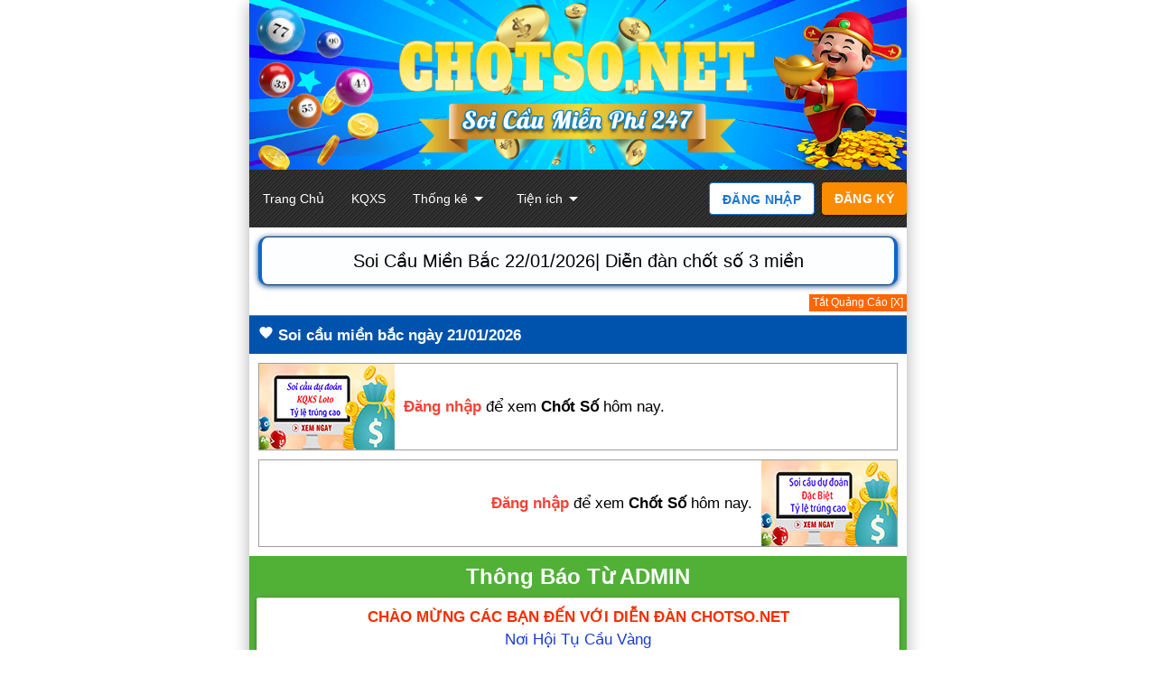

--- FILE ---
content_type: text/html; charset=UTF-8
request_url: https://chotso.net/
body_size: 16304
content:
<!DOCTYPE html>
<html itemscope itemtype="http://schema.org/WebPage" lang="vi">
<head>
        <title>Soi cầu MB 22/01/2026 - Diễn đàn dự đoán soi cầu việt nam
</title>
<meta http-equiv="Content-Type" content="text/html; charset=UTF-8">
<meta charset="utf-8">
<meta http-equiv="X-UA-Compatible" content="IE=edge">
<meta name="viewport" content="width=device-width, initial-scale=1.0, minimum-scale=1.0">
<meta name="description" content="Soi cầu miền bắc ngày hôm nay chính xác, diễn đàn thảo luận lô đề tỷ lệ cao nhất, tham khảo soi cầu bạch thủ lô tại chốt số .net ">
<meta name="theme-color" content="#263238">
<meta name="googlebot" content="all, index, follow" />
<link rel="canonical" href="https://chotso.net" />
<meta property="og:title" content="Soi cầu MB 22/01/2026 - Diễn đàn dự đoán soi cầu việt nam
"/>
<meta property="og:type" content="article" />
<meta property="og:image" content="https://chotso.net/images/favicon.png" />
<meta property="og:url" content="https://chotso.net" />
<meta property="og:description" content="Soi cầu miền bắc ngày hôm nay chính xác, diễn đàn thảo luận lô đề tỷ lệ cao nhất, tham khảo soi cầu bạch thủ lô tại chốt số .net ." />
<meta name="robots" content="index,follow,max-snippet:-1,max-image-preview:large,max-video-preview:-1" />
<meta property="og:locale" content="vi_VN" />
<meta name="twitter:card" content="summary">
<meta name="twitter:site" content="Soi Cầu">
<meta name="twitter:title" content="Soi cầu MB 22/01/2026 - Diễn đàn dự đoán soi cầu việt nam
">
<meta name="twitter:description" content="Soi cầu miền bắc ngày hôm nay chính xác, diễn đàn thảo luận lô đề tỷ lệ cao nhất, tham khảo soi cầu bạch thủ lô tại chốt số .net .">
<meta name="twitter:image" content="https://chotso.net/images/favicon.png">
<meta property="article:publisher" content="du doan" />
<meta name="apple-mobile-web-app-title" content="chotso.net">
<link rel="icon" type="image/png" href="https://chotso.net/images/favicon.png">
<meta name="REVISIT-AFTER" content="1 DAYS" />
<link rel="shortcut icon" href="https://chotso.net/images/favicon.png"/>
    <!-- Fallback to homescreen for Chrome <39 on Android -->
<meta name="application-name" content="chotso.net">
<link rel="alternate" href="https://chotso.net" hreflang="vi-vn" />
<link rel="alternate" href="https://chotso.net" hreflang="x-default" />
<link rel="icon" sizes="192x192" href="https://chotso.net/images/favicon.png">
<!-- Add to homescreen for Safari on iOS -->
<meta name="apple-mobile-web-app-status-bar-style" content="black">
<meta name="apple-mobile-web-app-title" content="chotso.net">
<link rel="apple-touch-icon" href="https://chotso.net/images/favicon.png">
<meta name="csrf-token" content="eK2E78Ku2CZgLUtcxmdlh7mut2OkIHvZUzienseH">
<link rel="shortcut icon" href="https://chotso.net/images/favicon.png">
<link href="https://fonts.googleapis.com/icon?family=Material+Icons" rel="stylesheet">
<link type="text/css" rel="stylesheet" href="https://chotso.net/assets/materialize/css/materialize.css?137" media="screen,projection"/>

<!--<link type="text/css" rel="stylesheet" href="https://chotso.net/assets/materialize/css/home.css?01001" media="screen,projection"/>-->
    <script type="text/javascript">var isLogin =  false  ;</script>
  <!--<link rel="stylesheet" href="https://stackpath.bootstrapcdn.com/font-awesome/4.7.0/css/font-awesome.min.css"/>-->

<script type="application/ld+json">
{
  "@context": "https://schema.org",
  "@graph": [
    {
      "@type": "WebSite",
      "@id": "https://chotso.net#website",
      "url": "https://chotso.net",
      "name": "Chốt Số MB",
      "publisher": {
        "@id": "https://chotso.net#organization"
      },
      "potentialAction": {
        "@type": "SearchAction",
        "target": "https://chotso.net/search?q={search_term_string}",
        "query-input": "required name=search_term_string"
      }
    },
    {
      "@type": "Organization",
      "@id": "https://chotso.net#organization",
      "name": "Chốt Số MB",
      "url": "https://chotso.net",
      "logo": {
        "@type": "ImageObject",
        "url": "https://chotso.net/users/default/avatar.webp",
        "width": 200,
        "height": 200
      },
      "sameAs": [
        "https://www.facebook.com/chotsonet",
        "https://twitter.com/chotsonet",
        "https://www.youtube.com/@chotso_net"
      ]
    },
    {
      "@type": "WebPage",
      "@id": "https://chotso.net#webpage",
      "url": "https://chotso.net",
      "name": "Trang chủ",
      "isPartOf": {
        "@id": "https://chotso.net#website"
      },
      "about": {
        "@id": "https://chotso.net#organization"
      },
      "description": "Chotso.net là diễn đàn soi cầu việt nam, dự đoán xổ số miền Bắc, miền Trung, miền Nam. Cộng đồng chia sẻ kinh nghiệm chốt số, nuôi lô khung, thống kê kết quả chính xác uy tín."
    }
  ]
}
</script>


    
</head>
<!--<body onload="checkCookies()" class="container z-depth-3 white">-->
<body class="container z-depth-3 white">
<style>
  /* ===== Container 728px ===== */
  .container{ margin:0 auto; max-width:728px; width:100%; }

  /* ===== Fallback ẩn/hiện nếu chưa import CSS gốc Materialize ===== */
  @media (max-width: 992px){ .hide-on-med-and-down{ display:none !important; } }
  @media (min-width: 993px){ .hide-on-med-and-up  { display:none !important; } }

  /* ===== Navbar PC ===== */
  @media (min-width:993px){
    nav{ height:64px; line-height:64px; padding:0; }
    nav .nav-wrapper{ display:flex; align-items:center; justify-content:space-between; }
    nav .nav-wrapper ul.left, nav .nav-wrapper ul.right{
      float:none !important; display:flex; align-items:center; margin:0;
    }
    nav ul.left > li > a{ line-height:64px; font-size:14px; }
  }

  /* Mũi tên trong item dropdown căn giữa dọc với chữ */
  @media (min-width:993px){
    nav .nav-wrapper ul.left > li > a.dropdown-trigger{
      display:inline-flex; align-items:center; gap:4px; height:64px; line-height:64px;
    }
    nav .nav-wrapper ul.left > li > a.dropdown-trigger .material-icons{
      line-height:1; margin-left:2px;
    }
  }
  .dropdown-content{ width:auto !important; top:65px !important; }
  .nav-cta{ margin-right:8px; }
  .nav-cta > li{ margin-left:8px; }
  .nav-cta .btn-login, .nav-cta .btn-register{
    text-transform:uppercase; font-weight:700; letter-spacing:.3px;
    height:36px; line-height:36px; padding:0 14px; border-radius:4px; margin:0;
  }
  .nav-cta .btn-login{ background:#fff !important; color:#1976d2 !important; border:1px solid #1976d2; box-shadow:none; }
  .nav-cta .btn-login:hover{ background:#e3f2fd !important; }
  .nav-cta .btn-register{ background:#fb8c00 !important; }
  .nav-cta .btn-register:hover{ background:#f57c00 !important; }
  .user-chip{ display:flex; align-items:center; gap:10px; padding:0 10px; background:transparent; border:0; cursor:pointer; }
  .user-chip .avatar{ width:34px; height:34px; border-radius:50%; object-fit:cover; border:2px solid #fff; box-shadow:0 2px 6px rgba(0,0,0,.25); }
  .user-chip .user-name{ font-weight:700; color:#fff; letter-spacing:.1px; white-space:nowrap; }
  .user-chip .material-icons{ color:#fff; opacity:.9; }
  .ua-trigger{ background:none; border:0; padding:0; cursor:pointer; display:flex; align-items:center; gap:8px; }
  .ua-trigger:focus{ outline:2px solid #90caf9; outline-offset:2px; }

  .ua-menu{
    position:fixed; left:-9999px; top:-9999px;
    min-width:220px; max-width:92vw; background:#fff; border-radius:8px;
    box-shadow:0 8px 24px rgba(0,0,0,.14); overflow:hidden; z-index:1004;
    opacity:0; visibility:hidden; transform:translateY(-6px);
    transition:opacity .15s ease, transform .15s ease, visibility .15s;
    -webkit-tap-highlight-color:transparent;
  }
  .ua-menu--open{ opacity:1; visibility:visible; transform:translateY(0); }
  .ua-menu__head{ padding:10px 16px; border-bottom:1px solid #eceff1; }
  .ua-menu__name{ font-weight:700; margin-bottom:6px; }
  .ua-vip{ display:inline-block; border:1px solid #1976d2; color:#1976d2; border-radius:999px; padding:2px 8px; font-size:12px; font-weight:700; }
  .ua-item{ display:flex; align-items:center; justify-content:space-between; padding:10px 16px; text-decoration:none; color:#263238; font-size:14.5px; }
  .ua-item:hover{ background:#f5f7f9; }
  .ua-divider{ height:1px; background:#eceff1; margin:4px 0; }
  .ua-danger{ color:#e53935; }
  .ua-badge{ background:#e53935; color:#fff; border-radius:12px; min-width:22px; height:22px; line-height:22px; text-align:center; padding:0 6px; font-size:12px; }
  .ua-menu a{ touch-action:manipulation; }
  @media (max-width:992px){
    nav{ height:48px; line-height:48px; }
    .sidenav-trigger, .mobile-home{
      display:inline-flex; align-items:center; justify-content:center;
      width:36px; height:36px; border-radius:8px; margin:0 4px !important;
      position:relative; top:50%; transform:translateY(-50%);
    }
    .sidenav-trigger i, .mobile-home i{ color:#fff; font-size:22px; line-height:1; }
  }
  .mobile-cta{
    position:absolute; right:8px; top:50%; transform:translateY(-50%);
    display:flex; align-items:center; gap:8px;
  }
  .mobile-cta .mobile-msg{
    position:relative; display:inline-flex; align-items:center; justify-content:center;
    width:36px; height:36px; border-radius:8px;
    background:rgba(255,255,255,.12); border:1px solid rgba(255,255,255,.25);
  }
  .mobile-cta .mobile-msg i{ color:#fff; font-size:22px; line-height:1; }
  .mobile-cta .mobile-badge{
    position:absolute; top:-5px; right:-5px; background:#e53935; color:#fff;
    min-width:18px; height:18px; line-height:18px; border-radius:9px; font-size:11px; padding:0 4px;
  }
  .ua-mobile-chip{ display:flex; align-items:center; gap:8px; border:0; background:transparent; cursor:pointer; }
  .ua-mobile-chip .ua-mobile-avatar{
    width:30px; height:30px; border-radius:50%; object-fit:cover; border:2px solid #fff; box-shadow:0 2px 6px rgba(0,0,0,.25);
  }
  .ua-mobile-chip .ua-mobile-name{ font-weight:700; color:#fff; }
  .ua-mobile-chip .material-icons{ color:#fff; opacity:.95; }
  @media (max-width:360px){ .ua-mobile-chip .ua-mobile-name{ display:none; } }
  #mobile-nav{ padding-top:0; }
  #mobile-nav .divider{ margin:6px 0; }
  #mobile-nav .sidenav-cta{ padding:8px 16px; }
  #mobile-nav li > a, #mobile-nav .collapsible-header{ display:flex; align-items:center; height:46px; line-height:46px !important; padding:0 16px !important; font-size:15px; }
  #mobile-nav .collapsible-header .material-icons{ margin-left:auto; transform:none; }
  #mobile-nav .collapsible-body{ padding:0; }
  #mobile-nav .collapsible-body li a{ display:flex; align-items:center; height:44px; line-height:44px !important; padding:0 16px 0 32px !important; font-size:14.5px; }
  #mobile-nav a{ text-decoration:none; }
  article{
      text-align: justify;
  }
  
</style>

<header id="header_noel" class="z-depth-0"
        style="background:#94d2f6 url('https://chotso.net/images/head-banner.png') repeat-x 50% bottom;">
  <div class="container">
    <a href="https://chotso.net" class="brand-logo" title="Soi cầu MB - Dự đoán cầu lô đề tỷ lệ cao nhất hôm nay" aria-label="Trang chủ">
      <img src="https://chotso.net/images/chotso_lo.webp" alt="Soi cầu MB - Dự đoán cầu lô đề tỷ lệ cao nhất hôm nay"
           style="width:100%;height:auto" decoding="async" fetchpriority="high">
    </a>
  </div>

  <!-- NAVBAR -->
  <nav role="navigation" style="background-image:url('/images/soicaulode-bgheader.jpeg');">
    <div class="nav-wrapper container" style="position:relative">
      <!-- Trái (mobile): ☰ + HOME -->
      <a href="#!" data-target="mobile-nav" class="sidenav-trigger hide-on-med-and-up" aria-label="Mở menu">
        <i class="material-icons">menu</i>
      </a>
      <a href="https://chotso.net" class="mobile-home hide-on-med-and-up" aria-label="Trang chủ">
        <i class="material-icons">home</i>
      </a>

      <!-- Phải (mobile): MAIL + AVATAR + TÊN -->
      <div class="mobile-cta hide-on-med-and-up">
                  <a href="https://chotso.net/login"  class="btn-small white blue-text text-darken-2" style="margin-right:6px;">Đăng nhập</a>
          <a href="https://chotso.net/register" class="btn-small orange darken-2">Đăng ký</a>
                      </div>

      <!-- MENU TRÁI (PC) -->
      <ul class="left hide-on-med-and-down">
        <li><a href="https://chotso.net">Trang Chủ</a></li>
        <li><a href="https://chotso.net/xsmb">KQXS</a></li>
        <li>
          <a class="dropdown-trigger" href="#!" data-target="dd-thongke">
            Thống kê<i class="material-icons right" style="margin-left:0;">arrow_drop_down</i>
          </a>
        </li>
        <li>
          <a class="dropdown-trigger" href="#!" data-target="dd-tienich">
            Tiện ích<i class="material-icons right" style="margin-left:0;">arrow_drop_down</i>
          </a>
        </li>
      </ul>

      <!-- PHẢI (PC) -->
            <ul class="right hide-on-med-and-down nav-cta">
        <li><a href="https://chotso.net/login"    class="btn-flat btn-login" rel="nofollow">ĐĂNG NHẬP</a></li>
        <li><a href="https://chotso.net/register" class="btn btn-register"  rel="nofollow">ĐĂNG KÝ</a></li>
      </ul>
      
          </div>
  </nav>
</header>
<ul id="dd-thongke" class="dropdown-content">
  <li><a href="https://chotso.net/xsmb/tu-00-99">Từ 00-99</a></li>
  <li><a href="https://chotso.net/xsmb/thong-ke-giai-dac-biet">Thống kê giải đặc biệt</a></li>
  <li><a href="https://chotso.net/xsmb/thong-ke-tong">Thống kê theo tổng</a></li>
  <li><a href="https://chotso.net/xsmb/lo-gan">Lô gan Miền Bắc</a></li>
  <li><a href="https://chotso.net/xsmb/lo-roi">Lô rơi Miền Bắc</a></li>
</ul>
<ul id="dd-tienich" class="dropdown-content">
  <li><a href="https://chotso.net/so-mo">Sổ mơ</a></li>
  <li><a href="https://chotso.net/quay-thu-xsmb">Quay thử</a></li>
  <li><a href="https://chotso.net/tao-dan-dac-biet">Tạo dàn đặc biệt</a></li>
</ul>

<ul class="sidenav" id="mobile-nav">
    <li class="sidenav-cta blue lighten-5">
    <div style="display:flex; gap:8px; padding:8px 16px;">
      <a href="https://chotso.net/login"  class="btn-small white blue-text text-darken-2" style="width:100%;">Đăng nhập</a>
      <a href="https://chotso.net/register" class="btn-small orange darken-2" style="width:100%;">Đăng ký</a>
    </div>
  </li>
  
  <li><a href="https://chotso.net">Trang Chủ</a></li>
  <li><a href="https://chotso.net/xsmb">KQXS</a></li>

  <li class="no-padding">
    <ul class="collapsible collapsible-accordion">
      <li>
        <a class="collapsible-header">Thống kê<i class="material-icons">expand_more</i></a>
        <div class="collapsible-body">
          <ul>
            <li><a href="https://chotso.net/xsmb/tu-00-99">Từ 00-99</a></li>
            <li><a href="https://chotso.net/xsmb/thong-ke-giai-dac-biet">Thống kê giải đặc biệt</a></li>
            <li><a href="https://chotso.net/xsmb/thong-ke-tong">Thống kê theo tổng</a></li>
            <li><a href="https://chotso.net/xsmb/lo-gan">Lô gan Miền Bắc</a></li>
            <li><a href="https://chotso.net/xsmb/lo-roi">Lô rơi Miền Bắc</a></li>
          </ul>
        </div>
      </li>
      <li>
        <a class="collapsible-header">Tiện ích<i class="material-icons">expand_more</i></a>
        <div class="collapsible-body">
          <ul>
            <li><a href="https://chotso.net/so-mo">Sổ mơ</a></li>
            <li><a href="https://chotso.net/quay-thu-xsmb">Quay thử</a></li>
            <li><a href="https://chotso.net/tao-dan-dac-biet">Tạo dàn đặc biệt</a></li>
          </ul>
        </div>
      </li>
    </ul>
  </li>
</ul>
<div style="clear:both;"></div><main>
        <style>
    .khungvien {
    padding: 10px;
    text-align: center;
    list-style: none;
    border-left: 4px solid #1066c8;
    border-right: 4px solid #1066c8;
    border-top: 1px solid #013a7b;
    border-bottom: 1px solid #013a7b;
    box-shadow: 0px 1px 6px #013a7b;
    background: #fcfeff;
    word-wrap: break-word;
    margin: 10px;
    border-radius: 10px;
}
</style>
<div class="khungvien">
<h1 style="font-size: 1.2rem !important;">Soi Cầu Miền Bắc 22/01/2026| Diễn đàn chốt số 3 miền</h1>
</div>

<!--
<div style="font-size:12px;text-align: right; " id="hide_float_right_zone8" class="hideQCAlign"><a href="javascript:HOME.hide_float_right_zone8()">Tắt Quảng Cáo [X]</a></div>
<div id="float_content_right_zone8" style="display: block;">
<div class="zone" style="font-size: 12pt;display:true; margin: 5px;padding: 0px;border-radius: 0px;padding-left:15px;padding-right: 15px;">



</div></div>
    -->
  
        
<!--<div style="font-size:12px;text-align: right; " id="hide_float_right_zone6" class="hideQCAlign"><a href="javascript:HOME.hide_float_right_zone6()">Tắt Quảng Cáo [X]</a></div>
<div id="float_content_right_zone6" style="display: block;">
<div class="zone1 adv_text_top adv_text_top1">
<div class="list1">
<a rel="nofollow" href="https://kubet66.net/" target="_blank"><img style="width: 100%" class="img-responsive" src="https://images.chotso.net/images/2022/08/11/bannergif66-Recovered.gif" alt=""></a>
</div>            
                    </div>
</div>
-->

<div style="font-size:12px;text-align: right; " id="hide_float_right_zone1" class="hideQCAlign"><a href="javascript:HOME.hide_float_right_zone1()">Tắt Quảng Cáo [X]</a></div>
<div id="float_content_right_zone1" style="display: block;">

<div class="zone" style="font-size: 12pt;display:true; margin: 5px;padding: 0px;border-radius: 0px;">

</div></div>
 <div class="phdr"><b><i style="font-size:17px" class="material-icons">favorite</i> Soi cầu miền bắc ngày 21/01/2026 </div></b>
  <div class="list1">
	<div style="display: flex;border: 1px solid #9E9E9E;align-items: center;"><img src="/images/soi-cau-du-doan-ket-qua-xo-so-loto-hom-nay-mien-phi.jpg" alt="soi cầu dự đoán kết quả xổ số loto miền bắc hôm nay miễn phí">
	<div style="margin-left: 10px;">
				<a href="/login"><strong>Đăng nhập</strong></a> để xem <strong>Chốt Số</strong> hôm nay.
			</div></div>
	<div style="display: flex;align-items: center;margin-top: 10px;justify-content: flex-end;border: 1px solid #9E9E9E;"><div style="margin-right: 10px;text-align: right;">
				<a href="/login"><strong>Đăng nhập</strong></a> để xem <strong>Chốt Số</strong> hôm nay.
			</div><img src="/images/soi-cau-du-doan-ket-qua-xo-so-dac-biet-hom-nay-mien-phi.jpg
" alt="soi cầu dự đoán kết quả xổ số đặc biệt hôm nay miễn phí"></div>
</div>

<style>
.adv_text_top {
    border-bottom: 1px solid #ececec;
    border-top: none!important;
}
.zone1 {
    margin: 5px;
    border-radius: 0;
    border-top: 1px solid #ececec;
    z-index: 999;
    padding-left: 10px;
    padding-right: 10px;
}
.col-lg-1, .col-lg-10, .col-lg-11, .col-lg-12, .col-lg-2, .col-lg-3, .col-lg-4, .col-lg-5, .col-lg-6, .col-lg-7, .col-lg-8, .col-lg-9 {
    float: left;
}
    .module {
    width: 100%;
    min-height: 150px;
    background: url(/images/thaybachotso.png)no-repeat;
    margin-top: 5px;
    background-size: cover;
}
    
    .row1 {
    margin-right: 0px;
    margin-left: 0px;
}.col-lg-12 {
    width: 100%;
}
.pull-right {
    float: right;
}
.opp {
    background: rgba(255, 255, 255, 0.85);
    color: black;
    padding: 5px;
}
.thaybasoicau {
    font-size: 15px;
    padding-top: 10px;
    text-shadow: 3px 3px 3px #fff;
    font-weight: bold;
    text-align: right;
}
.col-lg-12 {
    width: 100%;
}
.pull-right {
    float: right;
}
.pull-right {
    float: right;
}
.btn-warning_thayba {
    color: #fff;
    background-color: #f0ad4e;
    border-color: #eea236;
}
.btn_thayba {
    display: inline-block;
    padding: 6px 12px;
    margin-bottom: 0;
    font-size: 14px;
    font-weight: 400;
    line-height: 1.42857143;
    text-align: center;
    white-space: nowrap;
    vertical-align: middle;
    -ms-touch-action: manipulation;
    touch-action: manipulation;
    cursor: pointer;
    -webkit-user-select: none;
    -moz-user-select: none;
    -ms-user-select: none;
    user-select: none;
    background-image: none;
    border: 1px solid transparent;
    border-radius: 4px;
}
    
</style>






 <div class="">
	<div class="list2 center deep-orange darken-1 materialize-red-text"><h5 style="margin: 0"><strong style="color: #fff;">Thông Báo Từ ADMIN</strong></h5></div>
	<div class="list2 deep-orange darken-1" style="padding-top: 0;">
		<div class="card list2 white">
			<strong><div style="text-align:center;"><font color="#f82e00">CHÀO MỪNG CÁC BẠN ĐẾN VỚI DIỄN ĐÀN  <strong>CHOTSO.NET</strong></font></strong><br /><font color="#173bd3">Nơi Hội Tụ Cầu Vàng<br /> Của Làng Xổ Số Hàng Đầu <br />Tại Việt Nam </font></div><br /><div style="text-align:center;"><font color="#f82e00"><strong>SOI CẦU CHỐT SỐ CHUẨN 3 MIỀN </strong></font> <br /><em><font color="#173bd3">Uy Tín _ Chuyên Nghiệp _ Đẳng Cấp</font></em></div><br /><em>➧ Để tham gia hoạt động diễn đàn và xem bài chốt số 3 Miền của <strong>Admin</strong> cùng với đội <strong>Quản Trị Viên</strong> và các <strong>Cao Thủ</strong> khác thì hãy nhanh tay <font color="#f82e00">đăng ký tài khoản</font></em><br /><font color="#b53dd2">➧ Cập Nhật lên số đẹp 3 Miền hằng ngày <br />📍 <strong>Miền Nam</strong> lên số trước : 15h00√<br />📍<strong> Miền Trung</strong> lên số trước : 16h30√<br />📍 <strong>Miền Bắc</strong> lên số trước : 17h00 √</font><br /><em><font color="#173bd3">➧ Bên cạnh đó Anh Em còn có thể tham gia chốt số <strong>ĐUA TOP</strong> giao lưu cùng các Cao Thủ khác và sẽ nhận được quà hằng tháng từ Ban Tổ chức </font> </em><br /><div style="text-align:right;"><em><font color="#f82e00">Admin trân trọng √</font></em></div>		</div>
	</div>
</div>





<!--
<div style="font-size:12px;text-align: right; " id="hide_float_right_zone4" class="hideQCAlign"><a href="javascript:HOME.hide_float_right_zone4()">[X]Tắt Quảng Cáo</a></div>
<div id="float_content_right_zone4" style="display: block;">


</div>-->
<style>
html {
scroll-behavior : smooth; 
}
.khungchot {
    border-radius: 5px;
    float: left;
    padding: 0 15px 0 15px;
    margin-top: 5px;
    border: 1px solid #3d6f24;
}
.dess {
          background-color: #fff;
    margin-top: 1px;
    margin-bottom: 1px;
    padding: 4px;
    border: 1px solid #d5d5d5;
    list-style: none;
}
</style>
<!--
<div class="" style="margin-top: 1rem">

<div class="phdr text-primary" id="soi-cau-mien-phi">
		<strong>Soi Cầu Hôm Nay</strong>
	</div>
<div class="containerr" style="font-size: 14px;">
  <div class="column right_thongke">
	<p class="p_thongk" style="color:blue;margin: 0 0 0;text-align: center;font-weight: 700;line-height: 35px;background: #e5e5e5;">Soi Cầu VIP</p>
  	<p class="p-cau-vip"><a style="color:#9d0b00;" href="/soi-cau-bach-thu-lo-mien-bac">Bạch thủ lô XSMB</a></p>
  	<p class="p-cau-vip"><a style="color:#9d0b00;" href="/soi-cau-song-thu-lo-mien-bac">Song thủ lô XSMB</a></p>
  	<p class="p-cau-vip"><a style="color:#9d0b00;" href="/soi-cau-lo-xien-2-hom-nay">Soi xiên 2 XSMB</a></p>
  	<p class="p-cau-vip"><a style="color:#9d0b00;" href="/du-doan-lo-xien-3-mien-bac">Soi xiên 3 XSMB</a></p>
  	<p class="p-cau-vip"><a style="color:#9d0b00;" href="/soi-cau-dan-lo-4-so">Dàn lô 4S XSMB</a></p>
  	<p class="p-cau-vip"><a style="color:#9d0b00;" href="/du-doan-dan-de-20-so-hom-nay">Dàn đề 20 số MB</a></p>
  	<p class="p-cau-vip"><a style="color:#9d0b00;" href="/soi-cau-dan-de-30-so">Dàn đề 30 số MB</a></p>
  	<p class="p-cau-vip" style="margin-bottom:5px;"><a style="color:#9d0b00;" href="/soi-cau-dan-de-50-so">Dàn đề 50 số MB</a></p>

  </div>
  <div class="column right_thongke">
  <p class="p_thongk" style="color:red;margin: 0 0 0;text-align: center;font-weight: 700;line-height: 35px;background: #e5e5e5;">Nuôi Lô Khung</p>
  <p class="p-cau-vip"><a style="color:#9d0b00;" href="/bach-thu-lo-khung-3-ngay">Bạch thủ lô nuôi 3N</a></p>
  <p class="p-cau-vip"><a style="color:#9d0b00;" href="/bach-thu-lo-khung-5-ngay">Bạch thủ lô nuôi 5N</a></p>
  <p class="p-cau-vip"><a style="color:#9d0b00;" href="/song-thu-lo-khung-2-ngay">Song thủ lô nuôi 2N</a></p>
  <p class="p-cau-vip"><a style="color:#9d0b00;" href="/song-thu-lo-khung-3-ngay">Song thủ lô nuôi 3N</a></p>
  <p class="p-cau-vip"><a style="color:#9d0b00;" href="/lo-kep-khung-3-ngay">Lô kép nuôi khung 3N</a></p>
  <p class="p-cau-vip"><a style="color:#9d0b00;" href="/dan-de-20-so-khung-5-ngay">Dàn đề 20 số nuôi 5N</a></p>
  <p class="p-cau-vip"><a style="color:#9d0b00;" href="/dan-de-30-so-khung-3-ngay">Dàn đề 30 số nuôi 3N</a></p>
  <p class="p-cau-vip" style="margin-bottom:5px;"><a style="color:#9d0b00;" href="/dan-de-50-so-khung-3-ngay">Dàn đề 50 số nuôi 3N</a></p>

  </div>
</div>-->
<style>
.p_thongke {
    width: 100%;
    background: #e5e5e5;
    padding: 8px;
    margin-bottom: 0;
}	
.right_thongke {
border-left: 1px solid #ccc;
}
.left_thongke, .right_thongke {
    padding-left: 0!important;
    padding-right: 0!important;
}
.p-cau-vip {
	background-repeat: no-repeat;
 	background-position: left center;
    background-image: url('https://images.chotso.net/images/2023/07/30/soicaubox.gif');
    padding-left: 20px;
    height: 35px;
    line-height: 35px;
    border-bottom: 1px solid #c5c5c5;
    margin-bottom: 0px;
	margin-top: 0;
	font-weight: 700;	/*
  position: relative;
  padding-left: 20px; 
  background-image: url('https://images.chotso.net/images/2023/07/30/soicaubox.gif');
  background-repeat: no-repeat;
  background-position: left center; 
*/
}	
.containerr {
  display: flex;
}

.column {
  flex: 1;
}

</style>

<div class="phdr text-primary" id="qtvchotso" style="border-left: 10px solid #ff0200;font-size:18px;">
	<strong><i style="font-size:18px" class="material-icons">gavel</i> Khu Vực Quản Trị Viên Chốt Số</strong>
	</div>
<div class="tme"><center> Đăng Nhập hoặc Đăng Ký để xem cao thủ chốt số<br><a class="btn btn-warning" style="color:#fff" href="/login">Đăng Nhập</a><span> | </span><a class="btn btn-warning" style="color:#fff" href="/register">Đăng Ký</a></center>

</div>

<style>.tme {
    padding: 6px;
    background-color: #FFFCE9;
    margin-top: 1px;
    margin-bottom: 1px;
    border: 1px solid #ffdaaf;
}</style>


<!---------- Cao Thủ chotso.net Chốt Số ----------->


<div class="phdr text-primary" id="qtvchotso" style="border-left: 10px solid #ff0200;font-size:18px;">
	<strong><i style="font-size:18px" class="material-icons">gavel</i> Khu Vực Cao Thủ Chốt Số</strong>
	</div>

<div class="tme"><center> Đăng Nhập hoặc Đăng Ký để xem cao thủ chốt số<br><a class="btn btn-warning" style="color:#fff" href="/login">Đăng Nhập</a><span> | </span><a class="btn btn-warning" style="color:#fff" href="/register">Đăng Ký</a></center>

</div>

<!-- end cao thủ -->



<div style="margin-bottom:0px;text-transform: uppercase; padding: 0 15px; height: 33px;line-height: 33px; background: #c60; color: #fff;font-weight: bold; text-align: center;font-size: 16px;">
            Chốt số bạn thích ngay hôm nay
        </div>
        
        <style>
    .menusmall {    padding: 8px;
    border: none;
    border: 1px solid #e1e1e1;
    -webkit-border-radius: 3px 3px 0 0;
    -moz-border-radius: 3px 3px 0 0;
    border-radius: 3px 3px 0 0;
}
</style>
<div class="center list1">Mời bạn <a href="/login"><strong>Đăng Nhập</strong></a> hoặc <a href="/register"><strong>Đăng Ký</strong></a> để chốt số.</div>



    
<style>
input:not([type]), input[type=text]:not(.browser-default), input[type=password]:not(.browser-default), input[type=email]:not(.browser-default), input[type=url]:not(.browser-default), input[type=time]:not(.browser-default), input[type=date]:not(.browser-default), input[type=datetime]:not(.browser-default), input[type=datetime-local]:not(.browser-default), input[type=tel]:not(.browser-default), input[type=number]:not(.browser-default), input[type=search]:not(.browser-default), textarea.materialize-textarea {
    background-color: transparent;
    border: none;
    border-bottom: 1px solid #9e9e9e;
    outline: none;
    height: 2rem;
    width: 100%;
    margin: 0 0 8px;
    padding: 0;
    -webkit-box-shadow: none;
    box-shadow: none;
    -webkit-box-sizing: border-box;
    box-sizing: border-box;
    -webkit-transition: border .3s,-webkit-box-shadow .3s;
    transition: border .3s,-webkit-box-shadow .3s;
    transition: box-shadow .3s,border .3s;
    transition: box-shadow .3s,border .3s,-webkit-box-shadow .3s;
}

.grey.lighten-3 {
    background-color: #f7f7f7!important;
}

</style>
<div class="ovf_hidden" id="chat">
	<h3 style="font-size:17px;font-weight: 700;" class="phdr text-primary">
		<i style="font-size: 19px;" class="material-icons">chat</i>Diễn đàn chém gió soi cầu kết quả xổ số
	</h3>
			
				<div class="top_chemgio">
<div class="title_chem">
<p style="margin-top: 1px;">Mời thánh ra số chốt và chém gió (Bạn Chưa <a href="/login">đăng nhập</a>) </p>
</div>
</div>

	
	
	<div class="chatbox" id="list-chat-box">
	
	</div>
	
	<div class="nodeStatusMore center list2" style="display:none">
		<button id="status_more" class="waves-effect waves-light btn border-round gradient-45deg-indigo-light-blue">Xem Thêm</button>
	</div>
</div>

<div class="modal listLike" style="max-width: 700px">
	<div class="modal-content" style="padding: 0px">
		<ul class="tabs row tabs-fixed-width">
			<li class="tab col s2"><a href="#Like"><div class="reaction-view reaction-i like-icon stt-Like"></div></a></li>
			<li class="tab col s2"><a href="#Love"><div class="reaction-view reaction-i like-icon stt-Love"></div></a></li>
			<li class="tab col s2"><a href="#Haha"><div class="reaction-view reaction-i like-icon stt-Haha"></div></a></li>
			<li class="tab col s2"><a href="#Woww"><div class="reaction-view reaction-i like-icon stt-Woww"></div></a></li>
			<li class="tab col s2"><a href="#Cry"><div class="reaction-view reaction-i like-icon stt-Cry"></div></a></li>
			<li class="tab col s2"><a href="#Angry"><div class="reaction-view reaction-i like-icon stt-Angry"></div></a></li>
		</ul>
		<div id="Like" class="col s12 box_Like">
			<table class="striped tabb fullwidth"><tbody class="content_Like"></tbody></table>
		</div>
		<div id="Love" class="col s12 box_Love">
			<table class="striped tabb fullwidth"><tbody class="content_Love"></tbody></table>
		</div>
		<div id="Haha" class="col s12 box_Haha">
			<table class="striped tabb fullwidth"><tbody class="content_Haha"></tbody></table>
		</div>
		<div id="Woww" class="col s12 box_Woww">
			<table class="striped tabb fullwidth"><tbody class="content_Woww"></tbody></table>
		</div>
		<div id="Cry" class="col s12 box_Cry">
			<table class="striped tabb fullwidth"><tbody class="content_Cry"></tbody></table>
		</div>
		<div id="Angry" class="col s12 box_Angry">
			<table class="striped tabb fullwidth"><tbody class="content_Angry"></tbody></table>
		</div>
	</div>
	<div class="modal-footer" style="height: 40px;">
		<div class="modal-close waves-effect waves-green btn-flat" style="margin: 0">Đóng</div>
	</div>
</div>
<div class="phdr text-primary">
	<strong>Bảng chốt số thành viên</strong>
</div>
	<div class="tme"><center> Bạn Cần Đăng Nhập hoặc Đăng Ký Xem Thành Viên Chốt Số<br><a class="btn btn-warning" style="color:#fff" href="/login">Đăng Nhập</a><span> | </span><a class="btn btn-warning" style="color:#fff" href="/register">Đăng Ký</a></center>

</div>


<div class="card z-depth-2">
	<div class="phdr text-primary">
	<strong>Thống kê bảng chốt số ngày 21/01/2026</strong> 
	</div>
	<div class="row list2 blue-grey lighten-5">
		<div class="col s6 center blue-text text-darken-2" style="padding: 0;">
			<strong>LÔ TÔ</strong>
		</div>
		<div class="col s6 center materialize-red-text" style="padding: 0;">
			<strong>ĐẶC BIỆT</strong>
		</div>
	</div>
	<div class="row" style="margin:0;">
		<div class="col s6 center" style="padding: 0;margin: 0 -1px;border-right: 1px solid #eceff1;">
						<div class="list1"><div class="avatar"><div class="chip"><div class="circle z-depth-2 bold white-text" style="padding: 4px;float: left;margin: -3px 8px 0 -12px;background: #03A9F4;border-radius: 50%;width: 40px;font-size: 20px;height: 40px;">11</div>1 lần</div></div></div>
						<div class="list1"><div class="avatar"><div class="chip"><div class="circle z-depth-2 bold white-text" style="padding: 4px;float: left;margin: -3px 8px 0 -12px;background: #03A9F4;border-radius: 50%;width: 40px;font-size: 20px;height: 40px;">01</div>1 lần</div></div></div>
						<div class="list1"><div class="avatar"><div class="chip"><div class="circle z-depth-2 bold white-text" style="padding: 4px;float: left;margin: -3px 8px 0 -12px;background: #03A9F4;border-radius: 50%;width: 40px;font-size: 20px;height: 40px;">10</div>1 lần</div></div></div>
						<div class="list1"><div class="avatar"><div class="chip"><div class="circle z-depth-2 bold white-text" style="padding: 4px;float: left;margin: -3px 8px 0 -12px;background: #03A9F4;border-radius: 50%;width: 40px;font-size: 20px;height: 40px;">47</div>1 lần</div></div></div>
						<div class="list1"><div class="avatar"><div class="chip"><div class="circle z-depth-2 bold white-text" style="padding: 4px;float: left;margin: -3px 8px 0 -12px;background: #03A9F4;border-radius: 50%;width: 40px;font-size: 20px;height: 40px;">74</div>1 lần</div></div></div>
						<div class="list1"><div class="avatar"><div class="chip"><div class="circle z-depth-2 bold white-text" style="padding: 4px;float: left;margin: -3px 8px 0 -12px;background: #03A9F4;border-radius: 50%;width: 40px;font-size: 20px;height: 40px;">14</div>1 lần</div></div></div>
						<div class="list1"><div class="avatar"><div class="chip"><div class="circle z-depth-2 bold white-text" style="padding: 4px;float: left;margin: -3px 8px 0 -12px;background: #03A9F4;border-radius: 50%;width: 40px;font-size: 20px;height: 40px;">21</div>1 lần</div></div></div>
						<div class="list1"><div class="avatar"><div class="chip"><div class="circle z-depth-2 bold white-text" style="padding: 4px;float: left;margin: -3px 8px 0 -12px;background: #03A9F4;border-radius: 50%;width: 40px;font-size: 20px;height: 40px;">91</div>1 lần</div></div></div>
						<div class="list1"><div class="avatar"><div class="chip"><div class="circle z-depth-2 bold white-text" style="padding: 4px;float: left;margin: -3px 8px 0 -12px;background: #03A9F4;border-radius: 50%;width: 40px;font-size: 20px;height: 40px;">19</div>1 lần</div></div></div>
						<div class="list1"><div class="avatar"><div class="chip"><div class="circle z-depth-2 bold white-text" style="padding: 4px;float: left;margin: -3px 8px 0 -12px;background: #03A9F4;border-radius: 50%;width: 40px;font-size: 20px;height: 40px;">17</div>1 lần</div></div></div>
					</div>
		<div class="col s6 center" style="padding: 0; border-left: 1px solid #eceff1;">
						<div class="list1"><div class="avatar"><div class="chip"><div class="circle z-depth-2 bold white-text" style="padding: 4px;float: left;margin: -3px 8px 0 -12px;background: #ff2313;border-radius: 50%;width: 40px;font-size: 20px;height: 40px;">97</div>1 lần</div></div></div>
						<div class="list1"><div class="avatar"><div class="chip"><div class="circle z-depth-2 bold white-text" style="padding: 4px;float: left;margin: -3px 8px 0 -12px;background: #ff2313;border-radius: 50%;width: 40px;font-size: 20px;height: 40px;">81</div>1 lần</div></div></div>
						<div class="list1"><div class="avatar"><div class="chip"><div class="circle z-depth-2 bold white-text" style="padding: 4px;float: left;margin: -3px 8px 0 -12px;background: #ff2313;border-radius: 50%;width: 40px;font-size: 20px;height: 40px;">60</div>1 lần</div></div></div>
						<div class="list1"><div class="avatar"><div class="chip"><div class="circle z-depth-2 bold white-text" style="padding: 4px;float: left;margin: -3px 8px 0 -12px;background: #ff2313;border-radius: 50%;width: 40px;font-size: 20px;height: 40px;">08</div>1 lần</div></div></div>
						<div class="list1"><div class="avatar"><div class="chip"><div class="circle z-depth-2 bold white-text" style="padding: 4px;float: left;margin: -3px 8px 0 -12px;background: #ff2313;border-radius: 50%;width: 40px;font-size: 20px;height: 40px;">17</div>1 lần</div></div></div>
						<div class="list1"><div class="avatar"><div class="chip"><div class="circle z-depth-2 bold white-text" style="padding: 4px;float: left;margin: -3px 8px 0 -12px;background: #ff2313;border-radius: 50%;width: 40px;font-size: 20px;height: 40px;">71</div>1 lần</div></div></div>
						<div class="list1"><div class="avatar"><div class="chip"><div class="circle z-depth-2 bold white-text" style="padding: 4px;float: left;margin: -3px 8px 0 -12px;background: #ff2313;border-radius: 50%;width: 40px;font-size: 20px;height: 40px;">16</div>1 lần</div></div></div>
						<div class="list1"><div class="avatar"><div class="chip"><div class="circle z-depth-2 bold white-text" style="padding: 4px;float: left;margin: -3px 8px 0 -12px;background: #ff2313;border-radius: 50%;width: 40px;font-size: 20px;height: 40px;">21</div>1 lần</div></div></div>
						<div class="list1"><div class="avatar"><div class="chip"><div class="circle z-depth-2 bold white-text" style="padding: 4px;float: left;margin: -3px 8px 0 -12px;background: #ff2313;border-radius: 50%;width: 40px;font-size: 20px;height: 40px;">12</div>1 lần</div></div></div>
						<div class="list1"><div class="avatar"><div class="chip"><div class="circle z-depth-2 bold white-text" style="padding: 4px;float: left;margin: -3px 8px 0 -12px;background: #ff2313;border-radius: 50%;width: 40px;font-size: 20px;height: 40px;">19</div>1 lần</div></div></div>
					</div>
	</div>
</div>


<div class="card z-depth-2">
	<div class="phdr text-primary">
	<strong>Top 10 cao thủ chốt số lô đề chuẩn </strong> 
	</div>
		<ul class="tabs row">
			<li class="tab col s6"><a class="active" href="#capthuloto"><strong class="blue-text text-darken-2">Cao thủ lô</strong></a></li>
			<li class="tab col s6"><a href="#capthudb"><strong class="materialize-red-text">Cao thủ đề</strong></a></li>
		</ul>
	<div id="capthuloto">
				<div class="row list2 ">
	<div class="col s5" style="padding:0;display:flex;align-items:center;">
        <div class="mHidedn" style="margin: 0 20px;">1</div>
		<div style="display:inherit;">
			<img src="https://chotso.net/users/avatar/95.jpg?v=1763376544" class="circle width50 z-depth-2 bold" alt="TƯƠI SÁNG" style="margin-right: 10px;">
			<div>
				<a class="black-text" href="https://chotso.net/user/95"><strong>TƯƠI SÁNG</strong></a>
				<div class="sub">
					<span class="orange-text text-darken-4"><strong>Lô:</strong> 31 điểm</span>
				</div>
			</div>
		</div>
	</div>
			<div class="col s7" style="padding: 0;">
		<div class="sub center purple-text text-darken-1" style="margin: 0px 0px 3px 0px;">
			<i>Chốt 21/01/2026</i>
		</div>
		<div class="row" style="margin: 0;">
			<div class="center orange-text text-darken-3">
				<strong style="color:red">Lô </strong>:<i> <a style="color:blue" href="/login">Đăng nhập </a>để xem.</i>
			</div>
		</div>
	</div>
	</div>
		<div class="row list2  blue-grey lighten-5 ">
	<div class="col s5" style="padding:0;display:flex;align-items:center;">
        <div class="mHidedn" style="margin: 0 20px;">2</div>
		<div style="display:inherit;">
			<img src="https://chotso.net/users/avatar/35.jpg?v=1764828830" class="circle width50 z-depth-2 bold" alt="Tanvan" style="margin-right: 10px;">
			<div>
				<a class="amber-text text-darken-4" href="https://chotso.net/user/35"><strong>Tanvan</strong></a>
				<div class="sub">
					<span class="orange-text text-darken-4"><strong>Lô:</strong> 21 điểm</span>
				</div>
			</div>
		</div>
	</div>
			<div class="col s7" style="padding: 0;">
		<div class="sub center purple-text text-darken-1" style="margin: 0px 0px 3px 0px;">
			<i>Chốt 21/01/2026</i>
		</div>
		<div class="row" style="margin: 0;">
			<div class="center orange-text text-darken-3">
				<strong style="color:red">Lô </strong>:<i> <a style="color:blue" href="/login">Đăng nhập </a>để xem.</i>
			</div>
		</div>
	</div>
	</div>
		<div class="row list2 ">
	<div class="col s5" style="padding:0;display:flex;align-items:center;">
        <div class="mHidedn" style="margin: 0 20px;">3</div>
		<div style="display:inherit;">
			<img src="https://chotso.net/users/avatar/57.png?v=1760154364" class="circle width50 z-depth-2 bold" alt="Ngô Kinh" style="margin-right: 10px;">
			<div>
				<a class="black-text" href="https://chotso.net/user/57"><strong>Ngô Kinh</strong></a>
				<div class="sub">
					<span class="orange-text text-darken-4"><strong>Lô:</strong> 8 điểm</span>
				</div>
			</div>
		</div>
	</div>
			<div class="col s7" style="padding: 0;">
		<div class="sub center purple-text text-darken-1" style="margin: 0px 0px 3px 0px;">
			<i>Chốt 21/01/2026</i>
		</div>
		<div class="row" style="margin: 0;">
			<div class="center orange-text text-darken-3">
				<strong style="color:red">Lô </strong>:<i> <a style="color:blue" href="/login">Đăng nhập </a>để xem.</i>
			</div>
		</div>
	</div>
	</div>
		<div class="row list2  blue-grey lighten-5 ">
	<div class="col s5" style="padding:0;display:flex;align-items:center;">
        <div class="mHidedn" style="margin: 0 20px;">4</div>
		<div style="display:inherit;">
			<img src="https://chotso.net/users/default/avatar.webp" class="circle width50 z-depth-2 bold" alt="Tấn" style="margin-right: 10px;">
			<div>
				<a class="black-text" href="https://chotso.net/user/135"><strong>Tấn</strong></a>
				<div class="sub">
					<span class="orange-text text-darken-4"><strong>Lô:</strong> 5 điểm</span>
				</div>
			</div>
		</div>
	</div>
			<div class="col s7" style="padding: 0;">
		<div class="sub center purple-text text-darken-1" style="margin: 0px 0px 3px 0px;">
			<i>Chốt 21/01/2026</i>
		</div>
		<div class="row" style="margin: 0;">
			<div class="center orange-text text-darken-3">
				<strong style="color:red">Lô </strong>:<i> <a style="color:blue" href="/login">Đăng nhập </a>để xem.</i>
			</div>
		</div>
	</div>
	</div>
		<div class="row list2 ">
	<div class="col s5" style="padding:0;display:flex;align-items:center;">
        <div class="mHidedn" style="margin: 0 20px;">5</div>
		<div style="display:inherit;">
			<img src="https://chotso.net/users/avatar/28.jpg?v=1763268471" class="circle width50 z-depth-2 bold" alt="Quỳnh Anh" style="margin-right: 10px;">
			<div>
				<a class="black-text" href="https://chotso.net/user/28"><strong>Quỳnh Anh</strong></a>
				<div class="sub">
					<span class="orange-text text-darken-4"><strong>Lô:</strong> 2 điểm</span>
				</div>
			</div>
		</div>
	</div>
			<div class="col s7" style="padding: 0;">
		<div class="sub center purple-text text-darken-1" style="margin: 0px 0px 3px 0px;">
			<i>Chốt 21/01/2026</i>
		</div>
		<div class="row" style="margin: 0;">
			<div class="center orange-text text-darken-3">
				<strong style="color:red">Lô </strong>:<i> <a style="color:blue" href="/login">Đăng nhập </a>để xem.</i>
			</div>
		</div>
	</div>
	</div>
					</div>
	<div id="capthudb">
				
<div class="row list2 ">
	<div class="col s5" style="padding:0;display:flex;align-items:center;">
        <div class="mHidedn" style="margin: 0 20px;">1</div>
		<div style="display:flex;">
			<img src="https://chotso.net/users/avatar/95.jpg?v=1763376544" class="circle width50 z-depth-2 bold" alt="TƯƠI SÁNG" style="margin-right: 10px;">
			<div>
				<a class="black-text" href="https://chotso.net/user/95"><strong>TƯƠI SÁNG</strong></a>
				<div class="sub">
					<span class="materialize-red-text"><strong>ĐB:</strong> 2 điểm</span>
				</div>
			</div>
		</div>
	</div>
			<div class="col s7" style="padding: 0;">
		<div class="sub center purple-text text-darken-1" style="margin: 0px 0px 3px 0px;">
			<i>Chốt 21/01/2026</i>
		</div>
		<div class="row" style="margin: 0;">
			<div class="center orange-text text-darken-3">
				<strong style="color:red">Đề </strong>:<i> <a style="color:blue" href="/login">Đăng nhập </a>để xem.</i>
			</div>
		</div>
	</div>
	</div>
		
<div class="row list2  blue-grey lighten-5 ">
	<div class="col s5" style="padding:0;display:flex;align-items:center;">
        <div class="mHidedn" style="margin: 0 20px;">2</div>
		<div style="display:flex;">
			<img src="https://chotso.net/users/avatar/35.jpg?v=1764828830" class="circle width50 z-depth-2 bold" alt="Tanvan" style="margin-right: 10px;">
			<div>
				<a class="amber-text text-darken-4" href="https://chotso.net/user/35"><strong>Tanvan</strong></a>
				<div class="sub">
					<span class="materialize-red-text"><strong>ĐB:</strong> 1 điểm</span>
				</div>
			</div>
		</div>
	</div>
			<div class="col s7" style="padding: 0;">
		<div class="sub center purple-text text-darken-1" style="margin: 0px 0px 3px 0px;">
			<i>Chốt 21/01/2026</i>
		</div>
		<div class="row" style="margin: 0;">
			<div class="center orange-text text-darken-3">
				<strong style="color:red">Đề </strong>:<i> <a style="color:blue" href="/login">Đăng nhập </a>để xem.</i>
			</div>
		</div>
	</div>
	</div>
					</div>
</div>




<div>
    <div class="phdr text-primary">
    Trực tiếp KQXS hôm nay 
        <div class="row" style="position: absolute; right: 0; margin: 0;">
            <div class="input-field xs_white">
                <select class="xsmb_date  loading  " >
                                        <option value="21/01/2026"  selected >21/01/2026</option>
                                        <option value="20/01/2026" >20/01/2026</option>
                                        <option value="19/01/2026" >19/01/2026</option>
                                        <option value="18/01/2026" >18/01/2026</option>
                                        <option value="17/01/2026" >17/01/2026</option>
                                        <option value="16/01/2026" >16/01/2026</option>
                                        <option value="15/01/2026" >15/01/2026</option>
                                        <option value="14/01/2026" >14/01/2026</option>
                                        <option value="13/01/2026" >13/01/2026</option>
                                        <option value="12/01/2026" >12/01/2026</option>
                                        <option value="11/01/2026" >11/01/2026</option>
                                        <option value="10/01/2026" >10/01/2026</option>
                                        <option value="09/01/2026" >09/01/2026</option>
                                        <option value="08/01/2026" >08/01/2026</option>
                                        <option value="07/01/2026" >07/01/2026</option>
                                        <option value="06/01/2026" >06/01/2026</option>
                                        <option value="05/01/2026" >05/01/2026</option>
                                        <option value="04/01/2026" >04/01/2026</option>
                                        <option value="03/01/2026" >03/01/2026</option>
                                        <option value="02/01/2026" >02/01/2026</option>
                                        <option value="01/01/2026" >01/01/2026</option>
                                    </select>
            </div>
        </div>
    </div>
<div id="div_bor_ketqua" style="margin: 0"><div id="div_title_ketqua"><h2>Kết quả xổ số Miền bắc</h2><p class="xsmb_title_date p_title_date">Thứ Tư ngày 21/01/2026</p>
<p class="xsmb_prev p_prev"><a href="#"><img src="/images/icon_next.png" alt=""></a></p>
<p class="xsmb_next p_next hidden"><a href="#"><img src="/images/icon_prev.png" alt=""></a></p>
</div><table class="table table-kq table-striped fullwidth"><tbody>
<tr class="tr_db"><th class="col-xs-2 th_title">ĐB</th><th class="th_number">
	<div class="row div_ketqua">
		<div class="col s12">   
			<div class="xsmb_db" style="width:100%;font-size:25px;">06186</div>
		</div>
	</div>
</th></tr><tr><th class="th_title">G1</th><th class="th_number">
	<div class="row div_ketqua">
		<div class="col s12">   
			<div class="xsmb_g1">11296</div>
		</div>
	</div>
</th></tr><tr><th class="th_title">G2</th><th class="th_number">
	<div class="row div_ketqua">
		<div class="col s6">   
			<div class="xsmb_g2_1">08294</div>
		</div>
		<div class="col s6">   
			<div class="xsmb_g2_2">23250</div>
		</div>
	</div>
</th></tr><tr><th class="th_title">G3</th><th class="th_number">
	<div class="row div_ketqua">
		<div class="col s4">   
			<div class="xsmb_g3_1">07979</div>
			<div class="xsmb_g3_2">91667</div>
		</div>
		<div class="col s4">   
			<div class="xsmb_g3_3">60639</div>
			<div class="xsmb_g3_4">34396</div>
		</div>
		<div class="col s4">   
			<div class="xsmb_g3_5">95742</div>
			<div class="xsmb_g3_6">13854</div>
		</div>
	</div>
</th></tr><tr><th class="th_title">G4</th><th class="th_number">
	<div class="row div_ketqua">
		<div class="col s3">   
			<div class="xsmb_g4_1">4956</div>
		</div>
		<div class="col s3">   
			<div class="xsmb_g4_2">5673</div>
		</div>
		<div class="col s3">   
			<div class="xsmb_g4_3">3257</div>
		</div>
		<div class="col s3">   
			<div class="xsmb_g4_4">8179</div>
		</div>
	</div>
</th></tr><tr><th class="th_title">G5</th><th class="th_number">
	<div class="row div_ketqua">
		<div class="col s4">   
			<div class="xsmb_g5_1">4698</div>
			<div class="xsmb_g5_2">4667</div>
		</div>
		<div class="col s4">   
			<div class="xsmb_g5_3">2958</div>
			<div class="xsmb_g5_4">6344</div>
		</div>
		<div class="col s4">   
			<div class="xsmb_g5_5">0556</div>
			<div class="xsmb_g5_6">7221</div>
		</div>
	</div>
</th></tr><tr><th class="th_title">G6</th><th class="th_number">
	<div class="row div_ketqua">
		<div class="col s4">   
			<div class="xsmb_g6_1">480</div>
		</div>
		<div class="col s4">   
			<div class="xsmb_g6_2">226</div>
		</div>
		<div class="col s4">   
			<div class="xsmb_g6_3">435</div>
		</div>
	</div>
</th></tr><tr><th class="th_title">G7</th><th class="th_number">
	<div class="row div_ketqua">
		<div class="col s3">   
			<div class="xsmb_g7_1 materialize-red-text">60</div>
		</div>
		<div class="col s3">   
			<div class="xsmb_g7_2 materialize-red-text">26</div>
		</div>
		<div class="col s3">   
			<div class="xsmb_g7_3 materialize-red-text">32</div>
		</div>
		<div class="col s3">   
			<div class="xsmb_g7_4 materialize-red-text">49</div>
		</div>
	</div>
</th></tr></tbody></table></div>

<div class="row" style="display:flex;padding: 0px 2px;">
  
  <div class="m6 l6" style="margin-bottom:20px; flex:1;">
    <table class="table table-bordered table-striped table_tk_ketqua fullwidth loto">
      <tbody>
        <tr class="info">
          <th class="col-xs-1">Đầu</th>
          <th>Lô Tô</th>
        </tr>
                  <tr>
            <td class="number_title">0</td>
            <td class="xsmb_dau0 number_ketqua" style="white-space:nowrap;">
              
            </td>
          </tr>
                  <tr>
            <td class="number_title">1</td>
            <td class="xsmb_dau1 number_ketqua" style="white-space:nowrap;">
              
            </td>
          </tr>
                  <tr>
            <td class="number_title">2</td>
            <td class="xsmb_dau2 number_ketqua" style="white-space:nowrap;">
              1, 6<sup>2</sup>
            </td>
          </tr>
                  <tr>
            <td class="number_title">3</td>
            <td class="xsmb_dau3 number_ketqua" style="white-space:nowrap;">
              2, 5, 9
            </td>
          </tr>
                  <tr>
            <td class="number_title">4</td>
            <td class="xsmb_dau4 number_ketqua" style="white-space:nowrap;">
              2, 4, 9
            </td>
          </tr>
                  <tr>
            <td class="number_title">5</td>
            <td class="xsmb_dau5 number_ketqua" style="white-space:nowrap;">
              0, 4, 6<sup>2</sup>, 7, 8
            </td>
          </tr>
                  <tr>
            <td class="number_title">6</td>
            <td class="xsmb_dau6 number_ketqua" style="white-space:nowrap;">
              0, 7<sup>2</sup>
            </td>
          </tr>
                  <tr>
            <td class="number_title">7</td>
            <td class="xsmb_dau7 number_ketqua" style="white-space:nowrap;">
              3, 9<sup>2</sup>
            </td>
          </tr>
                  <tr>
            <td class="number_title">8</td>
            <td class="xsmb_dau8 number_ketqua" style="white-space:nowrap;">
              0, <span class="materialize-red-text">6</span>
            </td>
          </tr>
                  <tr>
            <td class="number_title">9</td>
            <td class="xsmb_dau9 number_ketqua" style="white-space:nowrap;">
              4, 6<sup>2</sup>, 8
            </td>
          </tr>
              </tbody>
    </table>
  </div>

  
  <div class="m6 l6" style="margin-bottom:20px; flex:1;">
    <table class="table table-bordered table-striped table_tk_ketqua fullwidth loto">
      <tbody>
        <tr class="info">
          <th>Lô Tô</th>
          <th class="col-xs-1">Đuôi</th>
        </tr>
                  <tr>
            <td class="xsmb_duoi0 number_ketqua right-align" style="white-space:nowrap;">
              5, 6, 8
            </td>
            <td class="number_title">0</td>
          </tr>
                  <tr>
            <td class="xsmb_duoi1 number_ketqua right-align" style="white-space:nowrap;">
              2
            </td>
            <td class="number_title">1</td>
          </tr>
                  <tr>
            <td class="xsmb_duoi2 number_ketqua right-align" style="white-space:nowrap;">
              3, 4
            </td>
            <td class="number_title">2</td>
          </tr>
                  <tr>
            <td class="xsmb_duoi3 number_ketqua right-align" style="white-space:nowrap;">
              7
            </td>
            <td class="number_title">3</td>
          </tr>
                  <tr>
            <td class="xsmb_duoi4 number_ketqua right-align" style="white-space:nowrap;">
              4, 5, 9
            </td>
            <td class="number_title">4</td>
          </tr>
                  <tr>
            <td class="xsmb_duoi5 number_ketqua right-align" style="white-space:nowrap;">
              3
            </td>
            <td class="number_title">5</td>
          </tr>
                  <tr>
            <td class="xsmb_duoi6 number_ketqua right-align" style="white-space:nowrap;">
              2<sup>2</sup>, 5<sup>2</sup>, <span class="materialize-red-text">8</span>, 9<sup>2</sup>
            </td>
            <td class="number_title">6</td>
          </tr>
                  <tr>
            <td class="xsmb_duoi7 number_ketqua right-align" style="white-space:nowrap;">
              5, 6<sup>2</sup>
            </td>
            <td class="number_title">7</td>
          </tr>
                  <tr>
            <td class="xsmb_duoi8 number_ketqua right-align" style="white-space:nowrap;">
              5, 9
            </td>
            <td class="number_title">8</td>
          </tr>
                  <tr>
            <td class="xsmb_duoi9 number_ketqua right-align" style="white-space:nowrap;">
              3, 4, 7<sup>2</sup>
            </td>
            <td class="number_title">9</td>
          </tr>
              </tbody>
    </table>
  </div>

</div>

    
    
<style>
.bold {
    font-weight: 700;
}
</style></div>


<h3 class="phdr text-primary" id="baivietsoicau">
    <strong>Soi Cầu Xổ Số</strong> 
    </h3>
<div class="list1">
    <h2 class="h1 center deep-orange-text text-accent-3">
        <strong>Soi cầu</strong>
    </h2>
    <div class="center"><img src="/images/gach_title.png"></div><br>
            
<div class="more">
            <div class="more_content" style="max-height: 500px; position: relative; overflow: hidden;">
                        <div class="list1">
                            
<strong><a href="https://chotso.net">Soi cầu</a> xổ số</strong> tại soicaumb là 1 trong những diễn đàn gia lưu thảo luận số chính xác và tin cậy. Tất cả thành viên tham gia diễn đàn đều chủ yếu thảo luận số và tham khảo số xsmb từ những người có kinh nghiệm. Cùng mời anh em đến với chotso.net</br>
Đăng ký thành viên ngay tại đây :<a href="https://chotso.net/register">https://chotso.net/register</a></br>
Vậy <a href="https://chotso.net/">SoiCauMB</a> đã đưa ra những điều bạn cần biết như <a href="https://chotso.net/">soi cầu</a> lô đề xổ số, <a href="https://chotso.net/">soi cau 366</a>, <a href="https://chotso.net/">soi cau viet</a>, <a href="https://chotso.net/">soicau</a>.</br>
Bấm vào lấy số miễn phí tại đây <span style="font-size:24px"><a href="https://www.google.com/search?q=soicau3mien+top&sca_esv=a6695493041c2f08&sxsrf=ADLYWILJ3a6DO7CKnct_tIMKvE7NdTPNeQ%3A1725943373654&ei=Tc7fZv3PJ_iy0-kP_7irmQY&ved=0ahUKEwi9qsGNyLeIAxV42TQHHX_cKmMQ4dUDCA8&uact=5&oq=soicau3mien+top&gs_lp=Egxnd3Mtd2l6LXNlcnAiD3NvaWNhdTNtaWVuIHRvcEjeB1AAWABwAXgAkAEAmAEAoAEAqgEAuAEDyAEAmAIAoAIAmAMAiAYBkgcAoAcA&sclient=gws-wiz-serp" target="_blank" rel="nofollow">(Ấn Vào Đây)</a></span> 

<p>Dự đoán KQXS tại <strong>diễn đàn soi cầu</strong> mb là lựa chọn ra những cặp số tỷ lệ cao nhất sẽ về trong ngày hôm nay do admin và Quản trị viên Chuyên Gia Chốt Số Miền Bắc phân tích. Để lựa chọn được những con số Soi cầu miền bắc chuẩn nhất ? Mời anh em lựa chọn những công cụ dưới đây hoặc tham khảo số chốt của chúng tôi ở khu vực Soi Cầu trên.</p>
<p>Các thông tin về cập nhật Soi cầu xổ số mỗi ngày sẽ được chúng tôi cập nhật 24h/7 (247) liên tục tại đây để đưa ra con số cả 3 miền cho ngày hôm nay</p>

<h3><em>Chi tiết thêm về <strong><a href="https://chotso.net">Soi Cầu</a></strong> Lô Đề tại đây:</em></h3>
<ul>
    <li>* Nuôi lô khung 3 ngày chính xác</li>
    <li>* Soi cầu bạch thủ, Soi cầu song thủ, lô 2 nháy</li>
    <li>* Tham khảo các bộ số,Chạm XSMB do ADMIN đưa ra</li>
    <li>* Chia sẻ về tổng dàn đề, đặc biệt tốt nhất</li>
    <li>* Kết quả xổ số miền bắc chính xác nhất</li>
    <li>* Danh sách Sổ mơ lô đề</li>
    <li>* Kinh nghiệm về Soi cầu xổ số hay nhất</li>
</ul>
<h3>Lô đề là gì? Người chơi sẽ chiến thắng bao nhiêu</h3>
<ul>
    <li>Theo xổ số miền bắc có tất cả 27 giải thưởng, Người chơi lô là chơi 2 con số cuối của các giải mở thưởng, nếu trùng sẽ trúng thưởng.Thường mọi người chơi lô từ trên 1đ (điểm). 1đ mọi người thường chơi là 23.000vnđ, Nếu như đánh số lô đấy ăn được 1đ sẽ nhận về 80.000vnđ, Nếu như con số đấy về 2 nháy, hay 3 nháy thì nên lên với số tiền nhận về x2,x3...</li>
    <li>Còn chơi đề nghĩa là đánh 2 số cuối của giải đặc biệt, Thường cách chơi này mọi người sử dụng phương pháp chơi dàn đề hay Nuôi dàn đặc biệt 10 số, 20 số...Tỷ lệ thắng đặc biệt là 1 ăn x70, tuỳ các nhà cái có thể lên tới x99. </li>
</ul>
xem thêm : <a href="https://chotso.net/dan-de-20-so-khung-3-ngay">Nuôi Dàn đặc biệt 20 Số khung 3 ngày</a>
<h3>Soi cầu xổ số miền bắc thế nào để hiểu quả?</h3>
<p>Để soi cầu xs hiệu quả nhất, anh em có thể sử dụng website có công cụ thống kê như lô gan, tần suất lô, nhịp lô, thống kê bạc nhớ. Soi cầu miền bắc ghép giữa các vị trí của các con số với nhau để có cầu tốt nhất, Từ đó tìm ra quy luật cho ngày hôm sau.</p>
<p>Chúng tôi sẽ thường xuyên cập nhật KQXS cũng như dự đoán Soi cầu mỗi ngày tại đây, Các bạn đừng quên theo dõi hằng ngày để tham khảo những con số chuẩn nhất nhé.</p>
    </div>
                        <div class="read-more"></div></div>
        <div class="list1 center"></div></div>



</div>


<h2 class="phdr text-primary" id="baivietsoicau">
    <strong>Soi Cầu MB - dự đoán xsmb chính xác 100</strong> 
    </h2>
<div>
<div class="bvhome list1">
            <b><p style="font-size:14px;color:blue"><a title="Xem thêm" href="/soi-cau"><em>  &gt;&gt; Xem thêm </em> </a></p></b>
</div>
<!--
<h3 class="phdr">Soi Cầu Xổ Số</h3>
<div style="font-weight: 700;">
<div class="list1">
            <a href="https://chotso.net/soi-cau-rong-bach-kim-chuan-xac" title="soi cầu rồng bạch kim">Rồng Bạch Kim</a>
        </div>
<div class="list1"> 
            <a href="https://chotso.net/soi-cau-mien-phi-888-chinh-xac" title="soi cầu miễn phí 888">Soi Cầu Miễn Phí 888</a>
        </div>
<div class="list1"> 
            <a href="https://chotso.net/soi-cau-lo-xien-xsmb-hom-nay" title="soi cầu lô xiên miễn phí">Soi Cầu Lô Xiên</a>
        </div>
<div class="list1"> 
            <a href="https://chotso.net/soi-cau-247-hom-nay" title="Soi cầu 247">Soi Cầu 247</a>
        </div>
<div class="list1"> 
            <a href="https://chotso.net/soi-cau-kubet" title="Soi cầu kubet">Soi Cầu Kubet</a>
        </div>
</div>      
<div class="list1">
 <b><a style="font-size:14px;" href="https://chotso.net/soi-cau-xo-so"><em>>>Xem thêm</em></a></b>
<p style="font-size:14px">⇒<b style="color:red">Lưu Ý:</b> Chuyên mục dự đoán KQXS trên đây là hệ thống tự động phân tích cầu đẹp nhất trên 1 số tiêu chí. Các bạn nên tham khảo ở kh vực trên do ADMIN và Quản Trị Viên chốt để có những cặp số đẹp nhất!</p>
</div>
</div>-->

<!--
<h3 class="phdr">Chia Sẻ Từ Soi Cầu MB Top</h3>

<div style="padding-left: 10px;"><b><p style="font-size:14px;color:blue"><a title="Xem thêm" href="/chia-se"><em>   &gt;&gt; Xem thêm </em> </a></p></b></div>
-->
</main>
<footer>
        <div class="list1 blue-grey lighten-3">
            <strong>© chotso.net</strong></br>
            Liên hệ: GP+Textlink <a target="_blank" href="https://t.me/sisonxsmb">@Telegram</a>
        </div>
        
        <div class="list1 blue-grey darken-4">
            <a data-target="noiquy" class="modal-trigger text-primary" href="#noiquy">
                <strong>Nội Quy Diễn Đàn</strong>
            </a>
        </div>
        <div class="list1 blue-grey darken-4 blue-grey-text text-lighten-2" style="border-top: 1px solid #aaa;">
            Tag: 
			<a href="https://chotso.net" style="color:#90a4a3" title="Soi cầu MB">Soi cau</a>, soi lo de, soi cau lo de mien bac, soi cau mien bac, dien dan soi cau, dien dan chem gio, <a style="color:#90a4a3" href="https://chotso.net" target="_blank" rel="nofollow">soi cau mb</a>, soi cau xs, soi cau lo de mien phi, soi cau lo de hang ngay,<a style="color:#90a4a3" href="https://chotso.net/xsmb" title="Xổ số miền bắc">xo so mien bac</a>, <a style="color:#90a4a3" href="https://chotso.net/thong-ke" title="thống kê xổ số">Thong ke xo so</a>,<a style="color:#90a4a3" href="https://chotso.net/so-mo" title="sổ mơ lô đề">so mo</a>,<a style="color:#90a4a3" href="https://chotso.net/top-user" title="Tốp cao thủ chốt số">cao thủ chốt số</a>, 
						...

<center>
<br><a href="//www.dmca.com/Protection/Status.aspx?ID=3df9abd6-0c73-426c-aeb0-3c097a16d48d" title="DMCA.com Protection Status" class="dmca-badge"> <img src ="https://images.dmca.com/Badges/dmca-badge-w100-5x1-11.png?ID=3df9abd6-0c73-426c-aeb0-3c097a16d48d"  alt="DMCA.com Protection Status" /></a>  <script src="https://images.dmca.com/Badges/DMCABadgeHelper.min.js"> </script>
<br/><br/>

</center>
        </div>

<div id="noiquy" class="modal" style="max-width: 600px">
        <div class="modal-content">
            <h4 class="center materialize-red-text">Nội Quy Diễn Đàn</h4>
            <p><i>Trở thành thành viên của cộng đồng <span class="brown-text">Chot</span><span class="deep-orange-text text-accent-3">So</span><span class="brown-text">.Net</span> các bạn phải tuân thủ các nguyên tắc sau đây:</i><br />
<br />- <i><strong>K</strong>hông</i> tạo lập nhiều tài khoản
<br />- <i><strong>K</strong>hông</i> spam nội dung.
<br />- <i><strong>K</strong>hông</i> bán số, đòi lộc lá, không để lại số điện thoại, không mời chào website, nhóm Zalo ... khác trên diễn đàn.
<br />- <i><strong>K</strong>hông</i> chửi bới, lăng mạ thành viên khác. Nếu không hài lòng hoặc các thành viên có hành động vô văn hóa, các bạn hãy phản ánh tới Admin.
<br />- <i><strong>N</strong>ếu</i> có 300 thành viên yêu cầu xóa một nick (Nick đó có thể là gây rối, không tôn trọng các thành viên khác) thì admin sẽ xóa nick đó.
<br />
<br /><span style="text-decoration: underline;">Admin có quyền xóa tài khoản của bạn bất cứ lúc nào nếu các bạn vi phạm các nguyên tắc sinh hoạt trên.</span>
<br />Chúc các bạn tham gia cộng đồng vui vẻ, chiến thắng!
<br />
<br /><h5 class="materialize-red-text center" style="text-decoration: underline;text-transform: uppercase;">ĐIỀU KIỆN THỎA THUẬN</h5>
<strong>1</strong>. Không khuyến khích ép buộc chèo kéo tham gia sử dụng dịch vụ trên website tất cả đều là tự nguyện.
<br />
<br /><strong>2</strong>. Không chịu bất cứ một trách nhiệm về tổn thất thiệt hại vật chất hay tinh thân nào về việc sử dụng các thông tin trên web.
<br />
<br /><strong>3</strong>. Không chịu bất cứ trách nhiệm nào trước pháp luật với những thông tin đưa ra vì đây chỉ là tham khảo cho người dùng tùy ý lựa chọn, chứ không có gì là chuẩn 100% cả.
<br />
<br /><strong>4</strong>. Hãy cân nhắc kỹ trước khi bấm vào các đường text link, text link quảng cáo của chúng tôi và sử dụng dịch vụ của các text link dẫn đến trang website đó.
<br />
<br /><strong>5</strong>. Không soi lô đề bán số lô đề, các cược và cá độ lô đề trái phép, không cung cấp số chơi lô đề. Các thành viên hãy cân nhắc kỹ trước khi tham khảo số loto và chọn cách chơi phù hợp nhất với bạn. <span class="brown-text">Chot</span><span class="deep-orange-text text-accent-3">So</span><span class="brown-text">.Net</span> khuyến khích các bạn chơi xổ số do nhà nước phát hành. "XỔ SỐ KIẾN THIẾT - ÍCH NƯỚC LỢI NHÀ". "CHƠI LÔ ĐỀ Ở NGOÀI LUỒNG LÀ VI PHẠM PHÁP LUẬT".
<br />
<br /><strong>6</strong>. Website site nghiêm cấm truy câp đối với đối tượng vị thành niên. Chúng tôi không chịu trách nhiệm về việc sử dụng thông tin vào mục đích cá nhân của bạn.
<br />

        </div>
        <div class="modal-footer">
            <div class="modal-close waves-effect waves-green btn-flat">Đồng Ý</div>
        </div>
    </div>
    
    

<style>
.fr {
    text-align: right;
}
.banquantri {
    color: #c80707;
}
.menu-mobile{
display: none;
}
.img-thumbnail {
    background-color: #fff;
    border: 1px solid #dee2e6;
    max-width: 85%;
    height: auto;
}.khungh1 {
    margin: 0 0 1rem;
    padding: .5rem 1rem;
    border: 1px solid red;
    border-radius: 7px;
}
h1{
    font-size: 1.4rem !important;;
}h2{
    font-size: 1.3rem !important;;
}h3{
    font-size: 1.2rem !important;;
}h4{
    font-size: 1.1rem !important;;
}
.blue-text{
    color: blue !important;
}
sup{
    color: red !important;
    font-weight: 700;
}
</style>

</footer>
<!--<script src="https://chotso.net/js/jquery-1.10.0.min.js"></script>-->
<script src="//code.jquery.com/ui/1.12.1/jquery-ui.min.js"></script>
 <script src="https://chotso.net/assets/materialize/js/home_qc.js?20"></script>
    <script src="https://chotso.net/js/jquery.min.js"></script>
    <!--<script src="https://chotso.net/js/jquery-ui.min.js"></script>-->
        <script src="https://chotso.net/assets/materialize/js/materialize.js"></script>
        <script src="https://chotso.net/assets/js/soicaumb.js?05"></script>
    <script src="https://chotso.net/assets/js/jquery.timeago.js?01"></script>
    <script src="https://chotso.net/assets/materialize/js/home1.js?11"></script>
    <!--<script src="https://chotso.net/assets/materialize/js/live.js"></script>-->
    <script>
document.addEventListener('DOMContentLoaded', function () {
  // Materialize cho dropdown KQXS/Thống kê/Tiện ích + sidenav
  if (window.M) {
    document.querySelectorAll('.dropdown-trigger').forEach(el => {
      const old = M.Dropdown.getInstance(el); if (old) old.destroy();
      M.Dropdown.init(el, { hover:false, constrainWidth:false, coverTrigger:false, alignment:'left' });
    });
    M.Sidenav.init(document.querySelectorAll('.sidenav'));
    M.Collapsible.init(document.querySelectorAll('.collapsible'));
  }

  // USER MENU thuần JS (ổn định iOS)
  const menu = document.getElementById('ua-menu');
  if (!menu) return;

  const gap = 8;
  let opener = null, openY = 0;

  function placeMenu(trigger){
    const r = trigger.getBoundingClientRect();
    menu.style.left='-9999px'; menu.style.top='-9999px';
    menu.style.visibility='hidden'; menu.classList.add('ua-menu--open');
    const w = menu.offsetWidth || 220;
    let left = r.left;
    if (window.innerWidth - r.right < w) left = r.right - w;
    left = Math.max(8, Math.min(left, window.innerWidth - w - 8));
    menu.style.left = left + 'px';
    menu.style.top  = (r.bottom + gap) + 'px';
    menu.style.visibility='';
  }
  function openMenu(trigger){
    opener = trigger; openY = window.scrollY;
    placeMenu(trigger);
    menu.classList.add('ua-menu--open');
    trigger.setAttribute('aria-expanded','true');
    menu.setAttribute('aria-hidden','false');
    document.addEventListener('click', onDocClick, {capture:true});
    window.addEventListener('resize', onResize, {passive:true});
    window.addEventListener('scroll', onScroll, {passive:true});
    document.addEventListener('keydown', onKey);
  }
  function closeMenu(){
    if(!opener) return;
    menu.classList.remove('ua-menu--open');
    opener.setAttribute('aria-expanded','false');
    menu.setAttribute('aria-hidden','true');
    opener = null;
    document.removeEventListener('click', onDocClick, {capture:true});
    window.removeEventListener('resize', onResize);
    window.removeEventListener('scroll', onScroll);
    document.removeEventListener('keydown', onKey);
  }
  function onDocClick(e){
    if (menu.contains(e.target) || (opener && opener.contains(e.target))) return;
    closeMenu();
  }
  function onResize(){ if(opener){ placeMenu(opener); } }
  function onScroll(){
    if(!opener) return;
    if (Math.abs(window.scrollY - openY) > 40) { closeMenu(); return; } // lăn xa -> đóng
    placeMenu(opener);
  }
  function onKey(e){ if(e.key === 'Escape') closeMenu(); }

  document.querySelectorAll('.ua-trigger').forEach(btn=>{
    btn.addEventListener('click', function(e){
      e.preventDefault();
      if (opener === this) closeMenu(); else openMenu(this);
    }, {passive:false});
  });
});
</script>
<script defer src="https://static.cloudflareinsights.com/beacon.min.js/vcd15cbe7772f49c399c6a5babf22c1241717689176015" integrity="sha512-ZpsOmlRQV6y907TI0dKBHq9Md29nnaEIPlkf84rnaERnq6zvWvPUqr2ft8M1aS28oN72PdrCzSjY4U6VaAw1EQ==" data-cf-beacon='{"version":"2024.11.0","token":"811aa7b976394d80ace9875a0adf6b71","r":1,"server_timing":{"name":{"cfCacheStatus":true,"cfEdge":true,"cfExtPri":true,"cfL4":true,"cfOrigin":true,"cfSpeedBrain":true},"location_startswith":null}}' crossorigin="anonymous"></script>
</body>
</html>
